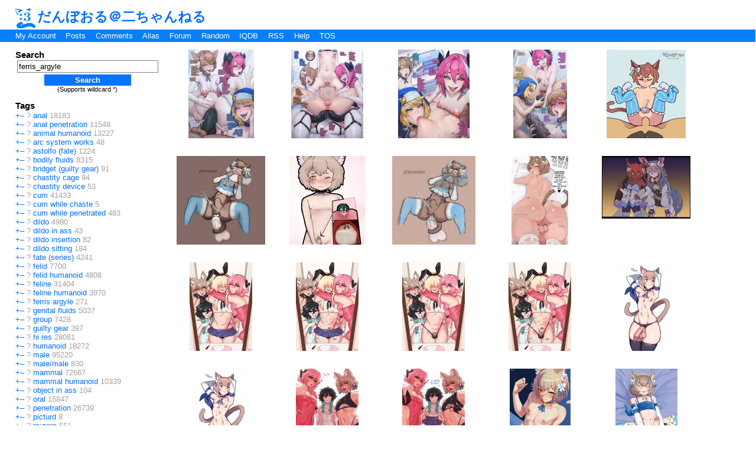

--- FILE ---
content_type: text/html; charset=utf-8
request_url: https://danbooru.2chan.jp/index.php?page=post&s=list&tags=ferris_argyle
body_size: 82136
content:
<!DOCTYPE html PUBLIC "-//W3C//DTD XHTML 1.0 Transitional//EN" "http://www.w3.org/TR/xhtml1/DTD/xhtml1-transitional.dtd">
	<html xmlns="http://www.w3.org/1999/xhtml" xml:lang="ja" lang="ja">
	<head>
	<title>だんぼおる＠二ちゃんねる</title>
                <link rel="shortcut icon" href="/favicon.ico" />
		<link rel="stylesheet" type="text/css" media="screen" href="/default.css?2" title="default" />
		<link rel="search" type="application/opensearchdescription+xml" title="だんぼおる＠二ちゃんねる" href="/gelbooru.xml" />
		<meta http-equiv="content-type" content="text/html; charset=utf-8" />
                <meta charset="utf-8" />
    <meta http-equiv="Content-Language" content="ja" />
    <link rel="alternate" type="application/rss+xml" title="だんぼおる＠二ちゃんねるのＲＳＳ" href="/rss.cgi" />
    <link rel="alternate" type="application/rss+xml" title="だんぼおる＠二ちゃんねるのコッメント" href="/comments.cgi" />
    <link rel="alternate" type="application/rss+xml" title="だんぼおる＠二ちゃんねるのフォルム" href="/forum.cgi" />
		<meta name="description" content="A very large imageboard for Japanese related content that is anonymous. No account needed!" />
                <meta name="viewport" content="width=device-width, initial-scale=1.0">
                <meta name="keywords" content="anime, doujinshi, hentai, porn, sex, japanese hentai, anime hentai, imageboard, danbooru, gelbooru, 2chan, otaku, manga, furry" />
		<script src="/script/prototype.js?2" type="text/javascript"></script>
		<script src="/script/global.js?2" type="text/javascript"></script>
		<script src="/script/scriptaculous.js?2" type="text/javascript"></script>
		<script src="/script/builder.js?2" type="text/javascript"></script>
		<script src="/script/effects.js?2" type="text/javascript"></script>
		<script src="/script/dragdrop.js?2" type="text/javascript"></script>
		<script src="/script/controls.js?2" type="text/javascript"></script>
		<script src="/script/slider.js?2" type="text/javascript"></script>
		<script src="/script/notes.js?2" type="text/javascript"></script>
		<!--[if lt IE 7]>
			<script defer type="text/javascript" src="/script/pngfix.js?2"></script>
		<![endif]-->
	</head>
<body>
	<div id="header">
		<h2><a href="/index.php"><img src="/danbooru-logo.png" class="logo" alt="" />だんぼおる＠二ちゃんねる</a></h2>
				<ul class="flat-list" id="navbar">

			<li><a href="/index.php?page=account">My Account</a></li>
			<li><a href="/index.php?page=post&amp;s=list&amp;tags=all">Posts</a></li>
			<li><a href="/index.php?page=comment&amp;s=list">Comments</a></li>
			<li><a href="/index.php?page=alias&amp;s=list">Alias</a></li>
			<li><a href="/index.php?page=forum&amp;s=list">Forum</a></li>
			<li><a href="/index.php?page=post&amp;s=random">Random</a></li>
			<li><a href="/iqdb.cgi">IQDB</a></li>
			<li><a href="/rss.cgi">RSS</a></li>
			<li><a href="/help/index.php">Help</a></li>
			<li><a href="/help/tos.php">TOS</a></li>
<li id="notice"></li></ul></div><div id="long-notice"></div>
<script type="text/javascript">
//<![CDATA[
var posts = {}; var pignored = {};
//]]>
</script>
<div id="content"><div id="post-list">
<div class="sidebar">
<div class="space">
<h5>Search</h5>
<form action="index.php?page=search" method="post">
<input id="tags" name="tags" size="20" type="text" value="ferris_argyle" placeholder="ex: 1girl animal_ears tail" />
<br /><input name="commit" style="margin-top: 3px; background: #fff; border: 1px solid #dadada; width: 172px;" type="submit" value="Search" />
</form>
<div class="center">
<small>(Supports wildcard *)</small>
</div>
</div>
<div class="space"></div>
<div id="tag_list">
<h5>Tags</h5>
<ul>
<li><a href="index.php?page=post&amp;s=list&amp;tags=ferris_argyle+anal">+</a><a href="index.php?page=post&amp;s=list&amp;tags=ferris_argyle+-anal">&ndash;</a> <span style="color: #a0a0a0;">? <a href="index.php?page=post&amp;s=list&amp;tags=anal">anal</a> 18183</span></li><li><a href="index.php?page=post&amp;s=list&amp;tags=ferris_argyle+anal_penetration">+</a><a href="index.php?page=post&amp;s=list&amp;tags=ferris_argyle+-anal_penetration">&ndash;</a> <span style="color: #a0a0a0;">? <a href="index.php?page=post&amp;s=list&amp;tags=anal_penetration">anal penetration</a> 11548</span></li><li><a href="index.php?page=post&amp;s=list&amp;tags=ferris_argyle+animal_humanoid">+</a><a href="index.php?page=post&amp;s=list&amp;tags=ferris_argyle+-animal_humanoid">&ndash;</a> <span style="color: #a0a0a0;">? <a href="index.php?page=post&amp;s=list&amp;tags=animal_humanoid">animal humanoid</a> 13227</span></li><li><a href="index.php?page=post&amp;s=list&amp;tags=ferris_argyle+arc_system_works">+</a><a href="index.php?page=post&amp;s=list&amp;tags=ferris_argyle+-arc_system_works">&ndash;</a> <span style="color: #a0a0a0;">? <a href="index.php?page=post&amp;s=list&amp;tags=arc_system_works">arc system works</a> 48</span></li><li><a href="index.php?page=post&amp;s=list&amp;tags=ferris_argyle+astolfo_%28fate%29">+</a><a href="index.php?page=post&amp;s=list&amp;tags=ferris_argyle+-astolfo_%28fate%29">&ndash;</a> <span style="color: #a0a0a0;">? <a href="index.php?page=post&amp;s=list&amp;tags=astolfo_%28fate%29">astolfo (fate)</a> 1224</span></li><li><a href="index.php?page=post&amp;s=list&amp;tags=ferris_argyle+bodily_fluids">+</a><a href="index.php?page=post&amp;s=list&amp;tags=ferris_argyle+-bodily_fluids">&ndash;</a> <span style="color: #a0a0a0;">? <a href="index.php?page=post&amp;s=list&amp;tags=bodily_fluids">bodily fluids</a> 8315</span></li><li><a href="index.php?page=post&amp;s=list&amp;tags=ferris_argyle+bridget_%28guilty_gear%29">+</a><a href="index.php?page=post&amp;s=list&amp;tags=ferris_argyle+-bridget_%28guilty_gear%29">&ndash;</a> <span style="color: #a0a0a0;">? <a href="index.php?page=post&amp;s=list&amp;tags=bridget_%28guilty_gear%29">bridget (guilty gear)</a> 91</span></li><li><a href="index.php?page=post&amp;s=list&amp;tags=ferris_argyle+chastity_cage">+</a><a href="index.php?page=post&amp;s=list&amp;tags=ferris_argyle+-chastity_cage">&ndash;</a> <span style="color: #a0a0a0;">? <a href="index.php?page=post&amp;s=list&amp;tags=chastity_cage">chastity cage</a> 94</span></li><li><a href="index.php?page=post&amp;s=list&amp;tags=ferris_argyle+chastity_device">+</a><a href="index.php?page=post&amp;s=list&amp;tags=ferris_argyle+-chastity_device">&ndash;</a> <span style="color: #a0a0a0;">? <a href="index.php?page=post&amp;s=list&amp;tags=chastity_device">chastity device</a> 53</span></li><li><a href="index.php?page=post&amp;s=list&amp;tags=ferris_argyle+cum">+</a><a href="index.php?page=post&amp;s=list&amp;tags=ferris_argyle+-cum">&ndash;</a> <span style="color: #a0a0a0;">? <a href="index.php?page=post&amp;s=list&amp;tags=cum">cum</a> 41433</span></li><li><a href="index.php?page=post&amp;s=list&amp;tags=ferris_argyle+cum_while_chaste">+</a><a href="index.php?page=post&amp;s=list&amp;tags=ferris_argyle+-cum_while_chaste">&ndash;</a> <span style="color: #a0a0a0;">? <a href="index.php?page=post&amp;s=list&amp;tags=cum_while_chaste">cum while chaste</a> 5</span></li><li><a href="index.php?page=post&amp;s=list&amp;tags=ferris_argyle+cum_while_penetrated">+</a><a href="index.php?page=post&amp;s=list&amp;tags=ferris_argyle+-cum_while_penetrated">&ndash;</a> <span style="color: #a0a0a0;">? <a href="index.php?page=post&amp;s=list&amp;tags=cum_while_penetrated">cum while penetrated</a> 483</span></li><li><a href="index.php?page=post&amp;s=list&amp;tags=ferris_argyle+dildo">+</a><a href="index.php?page=post&amp;s=list&amp;tags=ferris_argyle+-dildo">&ndash;</a> <span style="color: #a0a0a0;">? <a href="index.php?page=post&amp;s=list&amp;tags=dildo">dildo</a> 4980</span></li><li><a href="index.php?page=post&amp;s=list&amp;tags=ferris_argyle+dildo_in_ass">+</a><a href="index.php?page=post&amp;s=list&amp;tags=ferris_argyle+-dildo_in_ass">&ndash;</a> <span style="color: #a0a0a0;">? <a href="index.php?page=post&amp;s=list&amp;tags=dildo_in_ass">dildo in ass</a> 43</span></li><li><a href="index.php?page=post&amp;s=list&amp;tags=ferris_argyle+dildo_insertion">+</a><a href="index.php?page=post&amp;s=list&amp;tags=ferris_argyle+-dildo_insertion">&ndash;</a> <span style="color: #a0a0a0;">? <a href="index.php?page=post&amp;s=list&amp;tags=dildo_insertion">dildo insertion</a> 82</span></li><li><a href="index.php?page=post&amp;s=list&amp;tags=ferris_argyle+dildo_sitting">+</a><a href="index.php?page=post&amp;s=list&amp;tags=ferris_argyle+-dildo_sitting">&ndash;</a> <span style="color: #a0a0a0;">? <a href="index.php?page=post&amp;s=list&amp;tags=dildo_sitting">dildo sitting</a> 184</span></li><li><a href="index.php?page=post&amp;s=list&amp;tags=ferris_argyle+fate_%28series%29">+</a><a href="index.php?page=post&amp;s=list&amp;tags=ferris_argyle+-fate_%28series%29">&ndash;</a> <span style="color: #a0a0a0;">? <a href="index.php?page=post&amp;s=list&amp;tags=fate_%28series%29">fate (series)</a> 4241</span></li><li><a href="index.php?page=post&amp;s=list&amp;tags=ferris_argyle+felid">+</a><a href="index.php?page=post&amp;s=list&amp;tags=ferris_argyle+-felid">&ndash;</a> <span style="color: #a0a0a0;">? <a href="index.php?page=post&amp;s=list&amp;tags=felid">felid</a> 7700</span></li><li><a href="index.php?page=post&amp;s=list&amp;tags=ferris_argyle+felid_humanoid">+</a><a href="index.php?page=post&amp;s=list&amp;tags=ferris_argyle+-felid_humanoid">&ndash;</a> <span style="color: #a0a0a0;">? <a href="index.php?page=post&amp;s=list&amp;tags=felid_humanoid">felid humanoid</a> 4808</span></li><li><a href="index.php?page=post&amp;s=list&amp;tags=ferris_argyle+feline">+</a><a href="index.php?page=post&amp;s=list&amp;tags=ferris_argyle+-feline">&ndash;</a> <span style="color: #a0a0a0;">? <a href="index.php?page=post&amp;s=list&amp;tags=feline">feline</a> 31404</span></li><li><a href="index.php?page=post&amp;s=list&amp;tags=ferris_argyle+feline_humanoid">+</a><a href="index.php?page=post&amp;s=list&amp;tags=ferris_argyle+-feline_humanoid">&ndash;</a> <span style="color: #a0a0a0;">? <a href="index.php?page=post&amp;s=list&amp;tags=feline_humanoid">feline humanoid</a> 3970</span></li><li><a href="index.php?page=post&amp;s=list&amp;tags=ferris_argyle+ferris_argyle">+</a><a href="index.php?page=post&amp;s=list&amp;tags=ferris_argyle+-ferris_argyle">&ndash;</a> <span style="color: #a0a0a0;">? <a href="index.php?page=post&amp;s=list&amp;tags=ferris_argyle">ferris argyle</a> 271</span></li><li><a href="index.php?page=post&amp;s=list&amp;tags=ferris_argyle+genital_fluids">+</a><a href="index.php?page=post&amp;s=list&amp;tags=ferris_argyle+-genital_fluids">&ndash;</a> <span style="color: #a0a0a0;">? <a href="index.php?page=post&amp;s=list&amp;tags=genital_fluids">genital fluids</a> 5037</span></li><li><a href="index.php?page=post&amp;s=list&amp;tags=ferris_argyle+group">+</a><a href="index.php?page=post&amp;s=list&amp;tags=ferris_argyle+-group">&ndash;</a> <span style="color: #a0a0a0;">? <a href="index.php?page=post&amp;s=list&amp;tags=group">group</a> 7428</span></li><li><a href="index.php?page=post&amp;s=list&amp;tags=ferris_argyle+guilty_gear">+</a><a href="index.php?page=post&amp;s=list&amp;tags=ferris_argyle+-guilty_gear">&ndash;</a> <span style="color: #a0a0a0;">? <a href="index.php?page=post&amp;s=list&amp;tags=guilty_gear">guilty gear</a> 397</span></li><li><a href="index.php?page=post&amp;s=list&amp;tags=ferris_argyle+hi_res">+</a><a href="index.php?page=post&amp;s=list&amp;tags=ferris_argyle+-hi_res">&ndash;</a> <span style="color: #a0a0a0;">? <a href="index.php?page=post&amp;s=list&amp;tags=hi_res">hi res</a> 28081</span></li><li><a href="index.php?page=post&amp;s=list&amp;tags=ferris_argyle+humanoid">+</a><a href="index.php?page=post&amp;s=list&amp;tags=ferris_argyle+-humanoid">&ndash;</a> <span style="color: #a0a0a0;">? <a href="index.php?page=post&amp;s=list&amp;tags=humanoid">humanoid</a> 18272</span></li><li><a href="index.php?page=post&amp;s=list&amp;tags=ferris_argyle+male">+</a><a href="index.php?page=post&amp;s=list&amp;tags=ferris_argyle+-male">&ndash;</a> <span style="color: #a0a0a0;">? <a href="index.php?page=post&amp;s=list&amp;tags=male">male</a> 95220</span></li><li><a href="index.php?page=post&amp;s=list&amp;tags=ferris_argyle+male%2Fmale">+</a><a href="index.php?page=post&amp;s=list&amp;tags=ferris_argyle+-male%2Fmale">&ndash;</a> <span style="color: #a0a0a0;">? <a href="index.php?page=post&amp;s=list&amp;tags=male%2Fmale">male/male</a> 830</span></li><li><a href="index.php?page=post&amp;s=list&amp;tags=ferris_argyle+mammal">+</a><a href="index.php?page=post&amp;s=list&amp;tags=ferris_argyle+-mammal">&ndash;</a> <span style="color: #a0a0a0;">? <a href="index.php?page=post&amp;s=list&amp;tags=mammal">mammal</a> 72667</span></li><li><a href="index.php?page=post&amp;s=list&amp;tags=ferris_argyle+mammal_humanoid">+</a><a href="index.php?page=post&amp;s=list&amp;tags=ferris_argyle+-mammal_humanoid">&ndash;</a> <span style="color: #a0a0a0;">? <a href="index.php?page=post&amp;s=list&amp;tags=mammal_humanoid">mammal humanoid</a> 10339</span></li><li><a href="index.php?page=post&amp;s=list&amp;tags=ferris_argyle+object_in_ass">+</a><a href="index.php?page=post&amp;s=list&amp;tags=ferris_argyle+-object_in_ass">&ndash;</a> <span style="color: #a0a0a0;">? <a href="index.php?page=post&amp;s=list&amp;tags=object_in_ass">object in ass</a> 104</span></li><li><a href="index.php?page=post&amp;s=list&amp;tags=ferris_argyle+oral">+</a><a href="index.php?page=post&amp;s=list&amp;tags=ferris_argyle+-oral">&ndash;</a> <span style="color: #a0a0a0;">? <a href="index.php?page=post&amp;s=list&amp;tags=oral">oral</a> 15847</span></li><li><a href="index.php?page=post&amp;s=list&amp;tags=ferris_argyle+penetration">+</a><a href="index.php?page=post&amp;s=list&amp;tags=ferris_argyle+-penetration">&ndash;</a> <span style="color: #a0a0a0;">? <a href="index.php?page=post&amp;s=list&amp;tags=penetration">penetration</a> 26739</span></li><li><a href="index.php?page=post&amp;s=list&amp;tags=ferris_argyle+picturd">+</a><a href="index.php?page=post&amp;s=list&amp;tags=ferris_argyle+-picturd">&ndash;</a> <span style="color: #a0a0a0;">? <a href="index.php?page=post&amp;s=list&amp;tags=picturd">picturd</a> 8</span></li><li><a href="index.php?page=post&amp;s=list&amp;tags=ferris_argyle+re%3Azero">+</a><a href="index.php?page=post&amp;s=list&amp;tags=ferris_argyle+-re%3Azero">&ndash;</a> <span style="color: #a0a0a0;">? <a href="index.php?page=post&amp;s=list&amp;tags=re%3Azero">re:zero</a> 551</span></li><li><a href="index.php?page=post&amp;s=list&amp;tags=ferris_argyle+rimming">+</a><a href="index.php?page=post&amp;s=list&amp;tags=ferris_argyle+-rimming">&ndash;</a> <span style="color: #a0a0a0;">? <a href="index.php?page=post&amp;s=list&amp;tags=rimming">rimming</a> 922</span></li><li><a href="index.php?page=post&amp;s=list&amp;tags=ferris_argyle+rimming_male">+</a><a href="index.php?page=post&amp;s=list&amp;tags=ferris_argyle+-rimming_male">&ndash;</a> <span style="color: #a0a0a0;">? <a href="index.php?page=post&amp;s=list&amp;tags=rimming_male">rimming male</a> 3</span></li><li><a href="index.php?page=post&amp;s=list&amp;tags=ferris_argyle+sex">+</a><a href="index.php?page=post&amp;s=list&amp;tags=ferris_argyle+-sex">&ndash;</a> <span style="color: #a0a0a0;">? <a href="index.php?page=post&amp;s=list&amp;tags=sex">sex</a> 41496</span></li><li><a href="index.php?page=post&amp;s=list&amp;tags=ferris_argyle+sex_toy">+</a><a href="index.php?page=post&amp;s=list&amp;tags=ferris_argyle+-sex_toy">&ndash;</a> <span style="color: #a0a0a0;">? <a href="index.php?page=post&amp;s=list&amp;tags=sex_toy">sex toy</a> 6225</span></li><li><a href="index.php?page=post&amp;s=list&amp;tags=ferris_argyle+sex_toy_in_ass">+</a><a href="index.php?page=post&amp;s=list&amp;tags=ferris_argyle+-sex_toy_in_ass">&ndash;</a> <span style="color: #a0a0a0;">? <a href="index.php?page=post&amp;s=list&amp;tags=sex_toy_in_ass">sex toy in ass</a> 116</span></li><li><a href="index.php?page=post&amp;s=list&amp;tags=ferris_argyle+sex_toy_insertion">+</a><a href="index.php?page=post&amp;s=list&amp;tags=ferris_argyle+-sex_toy_insertion">&ndash;</a> <span style="color: #a0a0a0;">? <a href="index.php?page=post&amp;s=list&amp;tags=sex_toy_insertion">sex toy insertion</a> 165</span></li><li><a href="index.php?page=post&amp;s=list&amp;tags=ferris_argyle+trio">+</a><a href="index.php?page=post&amp;s=list&amp;tags=ferris_argyle+-trio">&ndash;</a> <span style="color: #a0a0a0;">? <a href="index.php?page=post&amp;s=list&amp;tags=trio">trio</a> 870</span></li><li><a href="index.php?page=post&amp;s=list&amp;tags=ferris_argyle+type-moon">+</a><a href="index.php?page=post&amp;s=list&amp;tags=ferris_argyle+-type-moon">&ndash;</a> <span style="color: #a0a0a0;">? <a href="index.php?page=post&amp;s=list&amp;tags=type-moon">type-moon</a> 394</span></li><li><br /><br /></li></ul></div></div><div class="content"><div><span class="thumb"><a id="p525190" href="index.php?page=post&amp;s=view&amp;id=525190"><img src="/thumbnails/506/thumbnail_51611a7d87c4975eeed2a4aab8872eb5f25181e8.png" alt="post" border="0" title=" anal anal_penetration animal_humanoid arc_system_works astolfo_(fate) bridget_(guilty_gear) chastity_cage chastity_device cum_while_chaste dildo dildo_in_ass dildo_insertion dildo_sitting fate_(series) felid felid_humanoid feline feline_humanoid ferris_argyle group guilty_gear hi_res humanoid male male/male mammal mammal_humanoid object_in_ass penetration picturd re:zero sex_toy sex_toy_in_ass sex_toy_insertion trio type-moon  score:0 rating:Explicit"/></a>
				<script type="text/javascript">
				//<![CDATA[
				posts[525190] = {'tags':'anal anal_penetration animal_humanoid arc_system_works astolfo_(fate) bridget_(guilty_gear) chastity_cage chastity_device cum_while_chaste dildo dildo_in_ass dildo_insertion dildo_sitting fate_(series) felid felid_humanoid feline feline_humanoid ferris_argyle group guilty_gear hi_res humanoid male male/male mammal mammal_humanoid object_in_ass penetration picturd re:zero sex_toy sex_toy_in_ass sex_toy_insertion trio type-moon'.split(/ /g), 'rating':'Explicit', 'score':0, 'user':'Anonymous'}
				//]]>
				</script></span><span class="thumb"><a id="p525189" href="index.php?page=post&amp;s=view&amp;id=525189"><img src="/thumbnails/506/thumbnail_89574a66eadb6f1b2ae6bf2bdb0dee0f298c6cfa.png" alt="post" border="0" title=" anal animal_humanoid arc_system_works astolfo_(fate) bodily_fluids bridget_(guilty_gear) chastity_cage chastity_device cum cum_while_chaste cum_while_penetrated dildo dildo_insertion fate_(series) felid felid_humanoid feline feline_humanoid ferris_argyle genital_fluids group guilty_gear hi_res humanoid male male/male mammal mammal_humanoid oral penetration picturd re:zero rimming rimming_male sex sex_toy sex_toy_insertion trio type-moon  score:0 rating:Explicit"/></a>
				<script type="text/javascript">
				//<![CDATA[
				posts[525189] = {'tags':'anal animal_humanoid arc_system_works astolfo_(fate) bodily_fluids bridget_(guilty_gear) chastity_cage chastity_device cum cum_while_chaste cum_while_penetrated dildo dildo_insertion fate_(series) felid felid_humanoid feline feline_humanoid ferris_argyle genital_fluids group guilty_gear hi_res humanoid male male/male mammal mammal_humanoid oral penetration picturd re:zero rimming rimming_male sex sex_toy sex_toy_insertion trio type-moon'.split(/ /g), 'rating':'Explicit', 'score':0, 'user':'Anonymous'}
				//]]>
				</script></span><span class="thumb"><a id="p525188" href="index.php?page=post&amp;s=view&amp;id=525188"><img src="/thumbnails/506/thumbnail_1890e8fd4cb0a721b5f221cc03a9d0539db6530d.png" alt="post" border="0" title=" animal_humanoid arc_system_works astolfo_(fate) bodily_fluids bridget_(guilty_gear) cum fate_(series) felid felid_humanoid feline feline_humanoid femboy ferris_argyle genital_fluids gesture group guilty_gear hand_gesture handjob hi_res human humanoid hypnosis male male/male mammal mammal_humanoid mind_control nipple_fetish nipple_play nipple_suck penile picturd pointing re:zero sex sucking trio two_soyjaks_pointing type-moon  score:0 rating:Explicit"/></a>
				<script type="text/javascript">
				//<![CDATA[
				posts[525188] = {'tags':'animal_humanoid arc_system_works astolfo_(fate) bodily_fluids bridget_(guilty_gear) cum fate_(series) felid felid_humanoid feline feline_humanoid femboy ferris_argyle genital_fluids gesture group guilty_gear hand_gesture handjob hi_res human humanoid hypnosis male male/male mammal mammal_humanoid mind_control nipple_fetish nipple_play nipple_suck penile picturd pointing re:zero sex sucking trio two_soyjaks_pointing type-moon'.split(/ /g), 'rating':'Explicit', 'score':0, 'user':'Anonymous'}
				//]]>
				</script></span><span class="thumb"><a id="p525187" href="index.php?page=post&amp;s=view&amp;id=525187"><img src="/thumbnails/506/thumbnail_1cec73d7fed9ec546d8d7c61a25bc3c317bf91fb.png" alt="post" border="0" title=" anal anal_penetration animal_humanoid arc_system_works astolfo_(fate) bodily_fluids bridget_(guilty_gear) chastity_cage chastity_device cum cum_while_chaste dildo dildo_in_ass dildo_in_mouth dildo_insertion fate_(series) felid felid_humanoid feline feline_humanoid ferris_argyle genital_fluids group guilty_gear hi_res humanoid male male/male mammal mammal_humanoid object_in_ass oral oral_penetration penetration picturd re:zero saliva sex_toy sex_toy_in_ass sex_toy_in_mouth sex_toy_insertion trio type-moon  score:0 rating:Explicit"/></a>
				<script type="text/javascript">
				//<![CDATA[
				posts[525187] = {'tags':'anal anal_penetration animal_humanoid arc_system_works astolfo_(fate) bodily_fluids bridget_(guilty_gear) chastity_cage chastity_device cum cum_while_chaste dildo dildo_in_ass dildo_in_mouth dildo_insertion fate_(series) felid felid_humanoid feline feline_humanoid ferris_argyle genital_fluids group guilty_gear hi_res humanoid male male/male mammal mammal_humanoid object_in_ass oral oral_penetration penetration picturd re:zero saliva sex_toy sex_toy_in_ass sex_toy_in_mouth sex_toy_insertion trio type-moon'.split(/ /g), 'rating':'Explicit', 'score':0, 'user':'Anonymous'}
				//]]>
				</script></span><span class="thumb"><a id="p524890" href="index.php?page=post&amp;s=view&amp;id=524890"><img src="/thumbnails/505/thumbnail_5f5866c63133bc249e0ce345c221520c7bad2c58.gif" alt="post" border="0" title=" anal anal_penetration animated balls bouncing_penis brown_hair clothed clothing digital_media_(artwork) duo erection felid feline femboy ferris_argyle genitals hair half-closed_eyes humanoid hybrid looking_pleasured lying male male/male male_penetrated male_penetrating male_penetrating_male mammal narrowed_eyes on_back partially_clothed penetration penile penile_penetration penis penis_in_ass pixel_(artwork) pixel_animation re:zero sex short_hair sonofan spread_legs spreading topless topless_humanoid topless_male  score:0 rating:Explicit"/></a>
				<script type="text/javascript">
				//<![CDATA[
				posts[524890] = {'tags':'anal anal_penetration animated balls bouncing_penis brown_hair clothed clothing digital_media_(artwork) duo erection felid feline femboy ferris_argyle genitals hair half-closed_eyes humanoid hybrid looking_pleasured lying male male/male male_penetrated male_penetrating male_penetrating_male mammal narrowed_eyes on_back partially_clothed penetration penile penile_penetration penis penis_in_ass pixel_(artwork) pixel_animation re:zero sex short_hair sonofan spread_legs spreading topless topless_humanoid topless_male'.split(/ /g), 'rating':'Explicit', 'score':0, 'user':'Anonymous'}
				//]]>
				</script></span><span class="thumb"><a id="p523961" href="index.php?page=post&amp;s=view&amp;id=523961"><img src="/thumbnails/504/thumbnail_2359ce293359bacab80d3abc906b151354617a8d.jpeg" alt="post" border="0" title=" abdominal_bulge absurd_res anthro big_penis bodily_fluids chokehold cum cum_in_ass cum_inside cum_while_penetrated duo felid feline femboy ferris_argyle genital_fluids genitals hi_res human male male/male mammal menouto penetration penis re:zero size_difference smaller_penetrated tagme tongue tongue_out  score:0 rating:Explicit"/></a>
				<script type="text/javascript">
				//<![CDATA[
				posts[523961] = {'tags':'abdominal_bulge absurd_res anthro big_penis bodily_fluids chokehold cum cum_in_ass cum_inside cum_while_penetrated duo felid feline femboy ferris_argyle genital_fluids genitals hi_res human male male/male mammal menouto penetration penis re:zero size_difference smaller_penetrated tagme tongue tongue_out'.split(/ /g), 'rating':'Explicit', 'score':0, 'user':'Anonymous'}
				//]]>
				</script></span><span class="thumb"><a id="p523960" href="index.php?page=post&amp;s=view&amp;id=523960"><img src="/thumbnails/504/thumbnail_19727ec21b2501b2c08ab146fc80da95ccbe47be.png" alt="post" border="0" title=" animal_humanoid black_hair bodily_fluids brown_hair cat_humanoid cock_vore crusch_karsten cum digital_drawing_(artwork) digital_media_(artwork) felid felid_humanoid feline feline_humanoid felis female femboy ferris_argyle genital_fluids genitals green_hair group hair human humanoid inner_ear_fluff macro male male/female male/male mammal mammal_humanoid masturbation micro natsuki_subaru nude penile penis re:zero teruni-inamor trio tuft vore  score:0 rating:Explicit"/></a>
				<script type="text/javascript">
				//<![CDATA[
				posts[523960] = {'tags':'animal_humanoid black_hair bodily_fluids brown_hair cat_humanoid cock_vore crusch_karsten cum digital_drawing_(artwork) digital_media_(artwork) felid felid_humanoid feline feline_humanoid felis female femboy ferris_argyle genital_fluids genitals green_hair group hair human humanoid inner_ear_fluff macro male male/female male/male mammal mammal_humanoid masturbation micro natsuki_subaru nude penile penis re:zero teruni-inamor trio tuft vore'.split(/ /g), 'rating':'Explicit', 'score':0, 'user':'Anonymous'}
				//]]>
				</script></span><span class="thumb"><a id="p523939" href="index.php?page=post&amp;s=view&amp;id=523939"><img src="/thumbnails/504/thumbnail_56fc6cbf62b09628bb2807a3b0509c16a09a4f53.jpeg" alt="post" border="0" title=" absurd_res anal anthro bodily_fluids chokehold cum cum_in_ass cum_inside cum_on_penis cum_while_penetrated duo felid femboy ferris_argyle genital_fluids genitals hi_res human male male/male mammal menouto penetration penis re:zero sex tagme tongue tongue_out  score:0 rating:Explicit"/></a>
				<script type="text/javascript">
				//<![CDATA[
				posts[523939] = {'tags':'absurd_res anal anthro bodily_fluids chokehold cum cum_in_ass cum_inside cum_on_penis cum_while_penetrated duo felid femboy ferris_argyle genital_fluids genitals hi_res human male male/male mammal menouto penetration penis re:zero sex tagme tongue tongue_out'.split(/ /g), 'rating':'Explicit', 'score':0, 'user':'Anonymous'}
				//]]>
				</script></span><span class="thumb"><a id="p523883" href="index.php?page=post&amp;s=view&amp;id=523883"><img src="/thumbnails/504/thumbnail_5c0d16246cc7f882bf2b4fd245dd1c3a0033b386.jpeg" alt="post" border="0" title=" 2025 absolute_territory absurd_res accessory animal_humanoid balls big_butt bodily_fluids bow_ribbon brown_body brown_eyes brown_fur brown_hair bubble_butt butt cat_tail clothing dialogue digital_drawing_(artwork) digital_media_(artwork) english_text fangs felid felid_humanoid feline feline_humanoid felis femboy ferris_argyle fur genitals hair hair_accessory hair_bow hair_ribbon heart-shaped_pupils heart_eyes heart_symbol hi_res humanoid inner_ear_fluff inviting inviting_viewer legwear legwear_only light-skinned_male light_body light_skin long_tail looking_at_another looking_at_viewer looking_back looking_back_at_another looking_back_at_viewer lying male mammal mammal_humanoid mostly_nude mostly_nude_humanoid mostly_nude_male not_furry nude nude_humanoid nude_male on_front open_mouth penis perineum pillow pupils re:zero rear_view revo ribbons short_hair solo speech_bubble sweat symbol symbol-shaped_pupils tail talking_to_another talking_to_viewer teeth text thick_thighs thigh_highs thigh_highs_only tuft unusual_pupils white_clothing white_legwear white_thigh_highs  score:0 rating:Explicit"/></a>
				<script type="text/javascript">
				//<![CDATA[
				posts[523883] = {'tags':'2025 absolute_territory absurd_res accessory animal_humanoid balls big_butt bodily_fluids bow_ribbon brown_body brown_eyes brown_fur brown_hair bubble_butt butt cat_tail clothing dialogue digital_drawing_(artwork) digital_media_(artwork) english_text fangs felid felid_humanoid feline feline_humanoid felis femboy ferris_argyle fur genitals hair hair_accessory hair_bow hair_ribbon heart-shaped_pupils heart_eyes heart_symbol hi_res humanoid inner_ear_fluff inviting inviting_viewer legwear legwear_only light-skinned_male light_body light_skin long_tail looking_at_another looking_at_viewer looking_back looking_back_at_another looking_back_at_viewer lying male mammal mammal_humanoid mostly_nude mostly_nude_humanoid mostly_nude_male not_furry nude nude_humanoid nude_male on_front open_mouth penis perineum pillow pupils re:zero rear_view revo ribbons short_hair solo speech_bubble sweat symbol symbol-shaped_pupils tail talking_to_another talking_to_viewer teeth text thick_thighs thigh_highs thigh_highs_only tuft unusual_pupils white_clothing white_legwear white_thigh_highs'.split(/ /g), 'rating':'Explicit', 'score':0, 'user':'Anonymous'}
				//]]>
				</script></span><span class="thumb"><a id="p523389" href="index.php?page=post&amp;s=view&amp;id=523389"><img src="/thumbnails/504/thumbnail_ec7e916680f996fb7bbac89241c6d56dcf9d2e2b.png" alt="post" border="0" title=" anthro arc_system_works armwear bat black_border border bottomwear bow_ribbon bra_strap breasts bridget_(guilty_gear) brown_body brown_fur clothed clothing cosplay crossdressing digital_media_(artwork) dress duo eeveelution elbow_gloves female ferris_argyle fingerless_gloves fist flakesnowflake flat_colors fur generation_6_pokemon gloves guilty_gear habit hair hand_on_hip hands_on_knees hands_on_legs handwear hoodie leaning leaning_forward legwear looking_at_viewer male mammal membrane_(anatomy) membranous_wings nintendo pantyhose pink_hair pleated_skirt pokemon pokemon_(species) re:zero red_hair ribbons_(anatomy) simple_background skirt smile smug standing sylveon topwear white_body white_fur wings  score:0 rating:Safe"/></a>
				<script type="text/javascript">
				//<![CDATA[
				posts[523389] = {'tags':'anthro arc_system_works armwear bat black_border border bottomwear bow_ribbon bra_strap breasts bridget_(guilty_gear) brown_body brown_fur clothed clothing cosplay crossdressing digital_media_(artwork) dress duo eeveelution elbow_gloves female ferris_argyle fingerless_gloves fist flakesnowflake flat_colors fur generation_6_pokemon gloves guilty_gear habit hair hand_on_hip hands_on_knees hands_on_legs handwear hoodie leaning leaning_forward legwear looking_at_viewer male mammal membrane_(anatomy) membranous_wings nintendo pantyhose pink_hair pleated_skirt pokemon pokemon_(species) re:zero red_hair ribbons_(anatomy) simple_background skirt smile smug standing sylveon topwear white_body white_fur wings'.split(/ /g), 'rating':'Safe', 'score':0, 'user':'Anonymous'}
				//]]>
				</script></span><span class="thumb"><a id="p522849" href="index.php?page=post&amp;s=view&amp;id=522849"><img src="/thumbnails/503/thumbnail_30f3a72b9572062aad9bf2df7eec58bd43be0b1a.jpeg" alt="post" border="0" title=" 2025 absurd_res animal_humanoid astolfo_(fate) black_hair blush bulge cat_humanoid clothed clothing crossdressing fate_(series) felid felid_humanoid feline feline_humanoid femboy ferris_argyle genshin_impact group hair hi_res human humanoid loggus_doggus looking_at_viewer male mammal mammal_humanoid mihoyo one_eye_closed pink_eyes pink_hair re:zero smile type-moon venti_(genshin_impact)  score:0 rating:Explicit"/></a>
				<script type="text/javascript">
				//<![CDATA[
				posts[522849] = {'tags':'2025 absurd_res animal_humanoid astolfo_(fate) black_hair blush bulge cat_humanoid clothed clothing crossdressing fate_(series) felid felid_humanoid feline feline_humanoid femboy ferris_argyle genshin_impact group hair hi_res human humanoid loggus_doggus looking_at_viewer male mammal mammal_humanoid mihoyo one_eye_closed pink_eyes pink_hair re:zero smile type-moon venti_(genshin_impact)'.split(/ /g), 'rating':'Explicit', 'score':0, 'user':'Anonymous'}
				//]]>
				</script></span><span class="thumb"><a id="p522839" href="index.php?page=post&amp;s=view&amp;id=522839"><img src="/thumbnails/503/thumbnail_f98097ad094bc03c6a87c7119fd00c300464a942.jpeg" alt="post" border="0" title=" 2025 absurd_res animal_humanoid astolfo_(fate) black_hair blush bulge cat_humanoid clothed clothing crossdressing fate_(series) felid felid_humanoid feline feline_humanoid femboy ferris_argyle genshin_impact group hair hi_res human humanoid kiss_mark loggus_doggus looking_at_viewer male mammal mammal_humanoid mihoyo one_eye_closed pink_eyes pink_hair re:zero smile type-moon venti_(genshin_impact)  score:0 rating:Explicit"/></a>
				<script type="text/javascript">
				//<![CDATA[
				posts[522839] = {'tags':'2025 absurd_res animal_humanoid astolfo_(fate) black_hair blush bulge cat_humanoid clothed clothing crossdressing fate_(series) felid felid_humanoid feline feline_humanoid femboy ferris_argyle genshin_impact group hair hi_res human humanoid kiss_mark loggus_doggus looking_at_viewer male mammal mammal_humanoid mihoyo one_eye_closed pink_eyes pink_hair re:zero smile type-moon venti_(genshin_impact)'.split(/ /g), 'rating':'Explicit', 'score':0, 'user':'Anonymous'}
				//]]>
				</script></span><span class="thumb"><a id="p522837" href="index.php?page=post&amp;s=view&amp;id=522837"><img src="/thumbnails/503/thumbnail_8dfc3a4b4eda2641e4c07a2d4da5f3e18df3c81f.jpeg" alt="post" border="0" title=" 2025 absurd_res animal_humanoid astolfo_(fate) black_hair blush bulge cat_humanoid chastity_cage chastity_device clothed clothing crossdressing fate_(series) felid felid_humanoid feline feline_humanoid femboy ferris_argyle flat_chastity_cage genshin_impact group hair hi_res human humanoid loggus_doggus looking_at_viewer male mammal mammal_humanoid mihoyo one_eye_closed pink_eyes pink_hair re:zero smile type-moon venti_(genshin_impact)  score:0 rating:Explicit"/></a>
				<script type="text/javascript">
				//<![CDATA[
				posts[522837] = {'tags':'2025 absurd_res animal_humanoid astolfo_(fate) black_hair blush bulge cat_humanoid chastity_cage chastity_device clothed clothing crossdressing fate_(series) felid felid_humanoid feline feline_humanoid femboy ferris_argyle flat_chastity_cage genshin_impact group hair hi_res human humanoid loggus_doggus looking_at_viewer male mammal mammal_humanoid mihoyo one_eye_closed pink_eyes pink_hair re:zero smile type-moon venti_(genshin_impact)'.split(/ /g), 'rating':'Explicit', 'score':0, 'user':'Anonymous'}
				//]]>
				</script></span><span class="thumb"><a id="p522816" href="index.php?page=post&amp;s=view&amp;id=522816"><img src="/thumbnails/503/thumbnail_5ed0561a5a4e152e8842ea532fb0e8adc85ac5e8.jpeg" alt="post" border="0" title=" 2025 absurd_res animal_humanoid astolfo_(fate) black_hair blush bulge cat_humanoid chastity_cage chastity_device clothed clothing crossdressing fate_(series) felid felid_humanoid feline feline_humanoid femboy ferris_argyle flat_chastity_cage genshin_impact group hair hi_res human humanoid kiss_mark loggus_doggus looking_at_viewer male mammal mammal_humanoid mihoyo one_eye_closed pink_eyes pink_hair re:zero smile type-moon venti_(genshin_impact)  score:0 rating:Explicit"/></a>
				<script type="text/javascript">
				//<![CDATA[
				posts[522816] = {'tags':'2025 absurd_res animal_humanoid astolfo_(fate) black_hair blush bulge cat_humanoid chastity_cage chastity_device clothed clothing crossdressing fate_(series) felid felid_humanoid feline feline_humanoid femboy ferris_argyle flat_chastity_cage genshin_impact group hair hi_res human humanoid kiss_mark loggus_doggus looking_at_viewer male mammal mammal_humanoid mihoyo one_eye_closed pink_eyes pink_hair re:zero smile type-moon venti_(genshin_impact)'.split(/ /g), 'rating':'Explicit', 'score':0, 'user':'Anonymous'}
				//]]>
				</script></span><span class="thumb"><a id="p522775" href="index.php?page=post&amp;s=view&amp;id=522775"><img src="/thumbnails/503/thumbnail_817a124bc502d63d2b7f2a47fa1cfa1b3216b77f.png" alt="post" border="0" title=" animal_humanoid armwear balls blush cat_humanoid clothing felid felid_humanoid feline feline_humanoid femboy ferris_argyle genitals hi_res humanoid humanoid_genitalia humanoid_penis legwear male mammal mammal_humanoid matemi navel penis re:zero solo tail  score:0 rating:Explicit"/></a>
				<script type="text/javascript">
				//<![CDATA[
				posts[522775] = {'tags':'animal_humanoid armwear balls blush cat_humanoid clothing felid felid_humanoid feline feline_humanoid femboy ferris_argyle genitals hi_res humanoid humanoid_genitalia humanoid_penis legwear male mammal mammal_humanoid matemi navel penis re:zero solo tail'.split(/ /g), 'rating':'Explicit', 'score':0, 'user':'Anonymous'}
				//]]>
				</script></span><span class="thumb"><a id="p522606" href="index.php?page=post&amp;s=view&amp;id=522606"><img src="/thumbnails/503/thumbnail_3bd90890a33c98b6bb287dd69f193f5366986cac.jpeg" alt="post" border="0" title=" animal_humanoid armwear balls blush cat_humanoid clothing felid felid_humanoid feline feline_humanoid femboy ferris_argyle genitals hi_res humanoid humanoid_genitalia humanoid_penis legwear male mammal mammal_humanoid matemi navel penis re:zero solo tail  score:0 rating:Explicit"/></a>
				<script type="text/javascript">
				//<![CDATA[
				posts[522606] = {'tags':'animal_humanoid armwear balls blush cat_humanoid clothing felid felid_humanoid feline feline_humanoid femboy ferris_argyle genitals hi_res humanoid humanoid_genitalia humanoid_penis legwear male mammal mammal_humanoid matemi navel penis re:zero solo tail'.split(/ /g), 'rating':'Explicit', 'score':0, 'user':'Anonymous'}
				//]]>
				</script></span><span class="thumb"><a id="p521993" href="index.php?page=post&amp;s=view&amp;id=521993"><img src="/thumbnails/502/thumbnail_fd11b25eb3b3879b85d492aa70fd303cca860e24.jpeg" alt="post" border="0" title=" absurd_res animal_humanoid astolfo_(fate) black_hair blush bodily_fluids bulge cat_humanoid clothed clothing dialogue english_text fate_(series) felid felid_humanoid feline feline_humanoid femboy ferris_argyle genshin_impact group hair hi_res human humanoid loggus_doggus looking_at_viewer mammal mammal_humanoid mihoyo navel pink_hair re:zero sweat sweatdrop text trio type-moon venti_(genshin_impact)  score:0 rating:Questionable"/></a>
				<script type="text/javascript">
				//<![CDATA[
				posts[521993] = {'tags':'absurd_res animal_humanoid astolfo_(fate) black_hair blush bodily_fluids bulge cat_humanoid clothed clothing dialogue english_text fate_(series) felid felid_humanoid feline feline_humanoid femboy ferris_argyle genshin_impact group hair hi_res human humanoid loggus_doggus looking_at_viewer mammal mammal_humanoid mihoyo navel pink_hair re:zero sweat sweatdrop text trio type-moon venti_(genshin_impact)'.split(/ /g), 'rating':'Questionable', 'score':0, 'user':'Anonymous'}
				//]]>
				</script></span><span class="thumb"><a id="p521992" href="index.php?page=post&amp;s=view&amp;id=521992"><img src="/thumbnails/502/thumbnail_42923b67ed754b3e24cf6a4c0c7276df9f8edd80.jpeg" alt="post" border="0" title=" absurd_res animal_humanoid astolfo_(fate) black_hair blush bodily_fluids bulge buttplug cat_humanoid clothed clothing dialogue english_text fate_(series) felid felid_humanoid feline feline_humanoid femboy ferris_argyle genshin_impact group hair hi_res human humanoid loggus_doggus looking_at_viewer mammal mammal_humanoid mihoyo navel pink_hair plug_(sex_toy) re:zero sex_toy sweat sweatdrop text trio type-moon venti_(genshin_impact)  score:0 rating:Explicit"/></a>
				<script type="text/javascript">
				//<![CDATA[
				posts[521992] = {'tags':'absurd_res animal_humanoid astolfo_(fate) black_hair blush bodily_fluids bulge buttplug cat_humanoid clothed clothing dialogue english_text fate_(series) felid felid_humanoid feline feline_humanoid femboy ferris_argyle genshin_impact group hair hi_res human humanoid loggus_doggus looking_at_viewer mammal mammal_humanoid mihoyo navel pink_hair plug_(sex_toy) re:zero sex_toy sweat sweatdrop text trio type-moon venti_(genshin_impact)'.split(/ /g), 'rating':'Explicit', 'score':0, 'user':'Anonymous'}
				//]]>
				</script></span><span class="thumb"><a id="p520686" href="index.php?page=post&amp;s=view&amp;id=520686"><img src="/thumbnails/501/thumbnail_6510301c34dd08400e58d6a119a8b1b30362291d.png" alt="post" border="0" title=" absurd_res animal_humanoid balls blush bodily_fluids bulge cat_humanoid clothed clothing felid felid_humanoid feline feline_humanoid femboy ferris_argyle genitals hi_res humanoid looking_at_viewer male mammal mammal_humanoid navel re:zero solo sweat sweatdrop topless ultra_binou underwear  score:0 rating:Explicit"/></a>
				<script type="text/javascript">
				//<![CDATA[
				posts[520686] = {'tags':'absurd_res animal_humanoid balls blush bodily_fluids bulge cat_humanoid clothed clothing felid felid_humanoid feline feline_humanoid femboy ferris_argyle genitals hi_res humanoid looking_at_viewer male mammal mammal_humanoid navel re:zero solo sweat sweatdrop topless ultra_binou underwear'.split(/ /g), 'rating':'Explicit', 'score':0, 'user':'Anonymous'}
				//]]>
				</script></span><span class="thumb"><a id="p520437" href="index.php?page=post&amp;s=view&amp;id=520437"><img src="/thumbnails/501/thumbnail_97db306734db42fc23b93c25c17cad487cdac3de.jpeg" alt="post" border="0" title=" 2025 absurd_res accessory anal anal_penetration animal_humanoid armwear balls big_penis blue_armwear blue_choker blue_clothing blue_jewelry blue_kerchief blue_necklace blue_topwear bottomless bow_ribbon brown_body brown_fur brown_penis brown_skin cat_humanoid choker circumcised clothed clothing erection faceless_character faceless_human faceless_male felid felid_humanoid feline feline_humanoid femboy ferris_argyle fur genitals glans hair_accessory hair_bow hair_ribbon hi_res huge_penis human human_on_humanoid human_penetrating human_penetrating_humanoid humanoid humanoid_penetrated interspecies jewelry kerchief lying male male/male male_penetrated male_penetrating male_penetrating_male mammal mammal_humanoid necklace nicoguer on_back penetration penis pink_glans pink_penis re:zero ribbons sex table_lotus_position tan_balls tan_body tan_penis tan_skin topwear vein veiny_penis white_armwear white_bow white_clothing yellow_eyes  score:0 rating:Explicit"/></a>
				<script type="text/javascript">
				//<![CDATA[
				posts[520437] = {'tags':'2025 absurd_res accessory anal anal_penetration animal_humanoid armwear balls big_penis blue_armwear blue_choker blue_clothing blue_jewelry blue_kerchief blue_necklace blue_topwear bottomless bow_ribbon brown_body brown_fur brown_penis brown_skin cat_humanoid choker circumcised clothed clothing erection faceless_character faceless_human faceless_male felid felid_humanoid feline feline_humanoid femboy ferris_argyle fur genitals glans hair_accessory hair_bow hair_ribbon hi_res huge_penis human human_on_humanoid human_penetrating human_penetrating_humanoid humanoid humanoid_penetrated interspecies jewelry kerchief lying male male/male male_penetrated male_penetrating male_penetrating_male mammal mammal_humanoid necklace nicoguer on_back penetration penis pink_glans pink_penis re:zero ribbons sex table_lotus_position tan_balls tan_body tan_penis tan_skin topwear vein veiny_penis white_armwear white_bow white_clothing yellow_eyes'.split(/ /g), 'rating':'Explicit', 'score':0, 'user':'Anonymous'}
				//]]>
				</script></span><span class="thumb"><a id="p518790" href="index.php?page=post&amp;s=view&amp;id=518790"><img src="/thumbnails/499/thumbnail_f60d065d134b825d0560563966d89f953e9690b9.jpeg" alt="post" border="0" title=" 3d_(artwork) absurd_res animal_humanoid autofootjob balls big_balls big_butt big_penis blender_(artwork) blender_cycles brown_hair butt cat_humanoid digital_media_(artwork) domestic_cat erection feet feet_on_penis felid felid_humanoid feline feline_humanoid felis femboy ferris_argyle foot_fetish foot_on_penis foot_play fur genitals glistening glistening_body hair hand_on_butt hi_res huge_balls huge_penis human humanoid humanoid_genitalia humanoid_penis kawa_the_asparagus kneeling looking_at_viewer male mammal mammal_humanoid masturbation nipples nude penis re:zero sitting smile solo tail text  score:0 rating:Explicit"/></a>
				<script type="text/javascript">
				//<![CDATA[
				posts[518790] = {'tags':'3d_(artwork) absurd_res animal_humanoid autofootjob balls big_balls big_butt big_penis blender_(artwork) blender_cycles brown_hair butt cat_humanoid digital_media_(artwork) domestic_cat erection feet feet_on_penis felid felid_humanoid feline feline_humanoid felis femboy ferris_argyle foot_fetish foot_on_penis foot_play fur genitals glistening glistening_body hair hand_on_butt hi_res huge_balls huge_penis human humanoid humanoid_genitalia humanoid_penis kawa_the_asparagus kneeling looking_at_viewer male mammal mammal_humanoid masturbation nipples nude penis re:zero sitting smile solo tail text'.split(/ /g), 'rating':'Explicit', 'score':0, 'user':'Anonymous'}
				//]]>
				</script></span><span class="thumb"><a id="p518789" href="index.php?page=post&amp;s=view&amp;id=518789"><img src="/thumbnails/499/thumbnail_b06f6bfc984359e9eb91ad41b0576a7f43ed1b81.jpeg" alt="post" border="0" title=" 16:9 3d_(artwork) absurd_res animal_humanoid balls big_balls big_butt big_penis blender_(artwork) blender_cycles bodily_fluids bottomwear brown_hair butt cat_humanoid clothed clothing cum digital_media_(artwork) domestic_cat english_text erection feet felid felid_humanoid feline feline_humanoid felis femboy ferris_argyle foot_fetish fur genital_fluids genitals hair hi_res huge_balls huge_penis human humanoid humanoid_genitalia humanoid_penis hyper hyper_genitalia hyper_penis kawa_the_asparagus legwear looking_at_viewer male mammal mammal_humanoid penis re:zero simple_background sitting smile solo text toes topwear widescreen  score:0 rating:Explicit"/></a>
				<script type="text/javascript">
				//<![CDATA[
				posts[518789] = {'tags':'16:9 3d_(artwork) absurd_res animal_humanoid balls big_balls big_butt big_penis blender_(artwork) blender_cycles bodily_fluids bottomwear brown_hair butt cat_humanoid clothed clothing cum digital_media_(artwork) domestic_cat english_text erection feet felid felid_humanoid feline feline_humanoid felis femboy ferris_argyle foot_fetish fur genital_fluids genitals hair hi_res huge_balls huge_penis human humanoid humanoid_genitalia humanoid_penis hyper hyper_genitalia hyper_penis kawa_the_asparagus legwear looking_at_viewer male mammal mammal_humanoid penis re:zero simple_background sitting smile solo text toes topwear widescreen'.split(/ /g), 'rating':'Explicit', 'score':0, 'user':'Anonymous'}
				//]]>
				</script></span><span class="thumb"><a id="p518286" href="index.php?page=post&amp;s=view&amp;id=518286"><img src="/thumbnails/499/thumbnail_4f69923880a0b76199e95516c5c79113f9bf661c.jpeg" alt="post" border="0" title=" 2025 absurd_res after_sex animal_humanoid arms_above_head big_breasts black_clothing black_shirt black_topwear bodily_fluids breasts brown_body brown_fur brown_hair bruised cat_humanoid clothing convenient_censorship cuckold cum cum_drip cum_from_mouth cum_in_mouth cum_inside disembodied_hand dress dripping emilia_(re:zero) felid felid_humanoid feline feline_humanoid female femboy ferris_argyle first_person_view fur genital_fluids hair hand_print hi_res hickey human human_on_humanoid human_pov humanoid infidelity inner_ear_fluff interspecies legwear looking_at_viewer looking_away male male/female mammal mammal_humanoid natsuki_subaru nervous nipple_slip nipples oblivious pink_nipples pupils purple_clothing purple_dress purple_eyes purple_legwear purple_stockings re:zero shirt smile stockings talking_to_viewer tan_body tan_skin topwear tuft wacum white_clothing white_dress white_hair white_inner_ear_fluff white_legwear white_pupils white_stockings yellow_clothing yellow_eyes yellow_shirt yellow_topwear  score:0 rating:Explicit"/></a>
				<script type="text/javascript">
				//<![CDATA[
				posts[518286] = {'tags':'2025 absurd_res after_sex animal_humanoid arms_above_head big_breasts black_clothing black_shirt black_topwear bodily_fluids breasts brown_body brown_fur brown_hair bruised cat_humanoid clothing convenient_censorship cuckold cum cum_drip cum_from_mouth cum_in_mouth cum_inside disembodied_hand dress dripping emilia_(re:zero) felid felid_humanoid feline feline_humanoid female femboy ferris_argyle first_person_view fur genital_fluids hair hand_print hi_res hickey human human_on_humanoid human_pov humanoid infidelity inner_ear_fluff interspecies legwear looking_at_viewer looking_away male male/female mammal mammal_humanoid natsuki_subaru nervous nipple_slip nipples oblivious pink_nipples pupils purple_clothing purple_dress purple_eyes purple_legwear purple_stockings re:zero shirt smile stockings talking_to_viewer tan_body tan_skin topwear tuft wacum white_clothing white_dress white_hair white_inner_ear_fluff white_legwear white_pupils white_stockings yellow_clothing yellow_eyes yellow_shirt yellow_topwear'.split(/ /g), 'rating':'Explicit', 'score':0, 'user':'Anonymous'}
				//]]>
				</script></span><span class="thumb"><a id="p518285" href="index.php?page=post&amp;s=view&amp;id=518285"><img src="/thumbnails/499/thumbnail_332d15efc496d4f02473dbd9b4403d79e337d06e.png" alt="post" border="0" title=" 2025 absurd_res animal_humanoid balls big_breasts big_penis blonde_hair blue_clothing blue_collar blue_legwear blue_shirt blue_stockings blue_topwear blush bodily_fluids breast_grab breasts cat_humanoid chest_grab clothing collar comic covering covering_breasts dialogue dress drooling duo emilia_(re:zero) english_text erection felid felid_humanoid feline feline_humanoid female femboy ferris_argyle front_view fur genitals grope hair half-closed_eyes hand_on_breast hi_res human human_on_humanoid humanoid humanoid_genitalia humanoid_penis imminent_sex infidelity inner_ear_fluff interspecies legwear male male/female mammal mammal_humanoid narrowed_eyes onomatopoeia penis purple_clothing purple_dress re:zero saliva shirt side_view smile smirk sound_effects speech_bubble stockings surprised tan_balls tan_body tan_penis tan_skin text throbbing throbbing_balls topwear tuft wacum white_clothing white_dress white_hair white_legwear white_shirt white_stockings white_topwear yellow_body yellow_eyes yellow_fur  score:0 rating:Explicit"/></a>
				<script type="text/javascript">
				//<![CDATA[
				posts[518285] = {'tags':'2025 absurd_res animal_humanoid balls big_breasts big_penis blonde_hair blue_clothing blue_collar blue_legwear blue_shirt blue_stockings blue_topwear blush bodily_fluids breast_grab breasts cat_humanoid chest_grab clothing collar comic covering covering_breasts dialogue dress drooling duo emilia_(re:zero) english_text erection felid felid_humanoid feline feline_humanoid female femboy ferris_argyle front_view fur genitals grope hair half-closed_eyes hand_on_breast hi_res human human_on_humanoid humanoid humanoid_genitalia humanoid_penis imminent_sex infidelity inner_ear_fluff interspecies legwear male male/female mammal mammal_humanoid narrowed_eyes onomatopoeia penis purple_clothing purple_dress re:zero saliva shirt side_view smile smirk sound_effects speech_bubble stockings surprised tan_balls tan_body tan_penis tan_skin text throbbing throbbing_balls topwear tuft wacum white_clothing white_dress white_hair white_legwear white_shirt white_stockings white_topwear yellow_body yellow_eyes yellow_fur'.split(/ /g), 'rating':'Explicit', 'score':0, 'user':'Anonymous'}
				//]]>
				</script></span><span class="thumb"><a id="p518284" href="index.php?page=post&amp;s=view&amp;id=518284"><img src="/thumbnails/499/thumbnail_0016f958ce854d285d13c663ad9a1b0767dcf328.png" alt="post" border="0" title=" 2025 absurd_res against_surface against_wall alternate_universe animal_humanoid backpack ballerina_position black_bottomwear black_bra black_clothing black_panties black_pants black_underwear blue_bra blue_clothing blue_hair blue_panties blue_underwear blush bodily_fluids bottomwear bottomwear_around_legs bottomwear_down bra brown_clothing brown_footwear brown_shoes cat_humanoid clothed clothing clothing_around_legs clothing_aside dialogue duo english_text eyes_closed felid felid_humanoid feline feline_humanoid female female_penetrated ferris_argyle footwear grey_clothing grey_jacket grey_topwear hair heart_symbol hi_res human human_on_humanoid human_penetrated humanoid humanoid_penetrating humanoid_penetrating_human inside interspecies jacket lace_bra lace_panties legwear locker_room looking_at_another looking_down looking_pleasured male male/female male_penetrating male_penetrating_female mammal mammal_humanoid moan natsuki_subaru nipples on_one_leg panties panties_aside pants pants_around_legs pants_down partially_clothed penetration pink_nipples polaroid_photo raised_clothing raised_shirt raised_topwear re:zero rem_(re:zero) saliva saliva_string school_uniform sex shirt shoes speech_bubble standing standing_sex stockings text thrusting tongue tongue_out topwear underwear underwear_aside uniform vaginal vaginal_penetration wacum white_clothing white_legwear white_shirt white_stockings white_topwear yellow_clothing yellow_shirt yellow_topwear  score:0 rating:Explicit"/></a>
				<script type="text/javascript">
				//<![CDATA[
				posts[518284] = {'tags':'2025 absurd_res against_surface against_wall alternate_universe animal_humanoid backpack ballerina_position black_bottomwear black_bra black_clothing black_panties black_pants black_underwear blue_bra blue_clothing blue_hair blue_panties blue_underwear blush bodily_fluids bottomwear bottomwear_around_legs bottomwear_down bra brown_clothing brown_footwear brown_shoes cat_humanoid clothed clothing clothing_around_legs clothing_aside dialogue duo english_text eyes_closed felid felid_humanoid feline feline_humanoid female female_penetrated ferris_argyle footwear grey_clothing grey_jacket grey_topwear hair heart_symbol hi_res human human_on_humanoid human_penetrated humanoid humanoid_penetrating humanoid_penetrating_human inside interspecies jacket lace_bra lace_panties legwear locker_room looking_at_another looking_down looking_pleasured male male/female male_penetrating male_penetrating_female mammal mammal_humanoid moan natsuki_subaru nipples on_one_leg panties panties_aside pants pants_around_legs pants_down partially_clothed penetration pink_nipples polaroid_photo raised_clothing raised_shirt raised_topwear re:zero rem_(re:zero) saliva saliva_string school_uniform sex shirt shoes speech_bubble standing standing_sex stockings text thrusting tongue tongue_out topwear underwear underwear_aside uniform vaginal vaginal_penetration wacum white_clothing white_legwear white_shirt white_stockings white_topwear yellow_clothing yellow_shirt yellow_topwear'.split(/ /g), 'rating':'Explicit', 'score':0, 'user':'Anonymous'}
				//]]>
				</script></span><span class="thumb"><a id="p518283" href="index.php?page=post&amp;s=view&amp;id=518283"><img src="/thumbnails/499/thumbnail_372185136e241d1e198414ce7df91a5a3a99b526.png" alt="post" border="0" title=" 2025 absurd_res against_door against_surface ambiguous_penetration animal_humanoid big_breasts black_clothing black_eyes black_jacket black_lingerie black_topwear blonde_hair blue_collar blue_hair blush bodily_fluids breast_squish breasts cat_humanoid clothing collar collar_only comic cuckold dialogue door drooling duo_focus english_text felid felid_humanoid feline feline_humanoid female female_penetrated ferris_argyle finger_in_mouth fur genital_fluids group hair heart_symbol hi_res holding_object holding_towel human human_on_humanoid human_penetrated humanoid humanoid_penetrating humanoid_penetrating_human infidelity interspecies jacket lingerie looking_at_viewer male male/female male_penetrating male_penetrating_female mammal mammal_humanoid moan natsuki_subaru nipples nude obscured_eyes onomatopoeia open_mouth penetration pink_nipples re:zero rem_(re:zero) saliva sex sound_effects speech_bubble squish stealth_sex tan_body tan_skin text thick_thighs tongue tongue_out topwear towel trio vaginal_fluids wacum white_clothing white_jacket white_topwear yellow_body yellow_eyes yellow_fur  score:0 rating:Explicit"/></a>
				<script type="text/javascript">
				//<![CDATA[
				posts[518283] = {'tags':'2025 absurd_res against_door against_surface ambiguous_penetration animal_humanoid big_breasts black_clothing black_eyes black_jacket black_lingerie black_topwear blonde_hair blue_collar blue_hair blush bodily_fluids breast_squish breasts cat_humanoid clothing collar collar_only comic cuckold dialogue door drooling duo_focus english_text felid felid_humanoid feline feline_humanoid female female_penetrated ferris_argyle finger_in_mouth fur genital_fluids group hair heart_symbol hi_res holding_object holding_towel human human_on_humanoid human_penetrated humanoid humanoid_penetrating humanoid_penetrating_human infidelity interspecies jacket lingerie looking_at_viewer male male/female male_penetrating male_penetrating_female mammal mammal_humanoid moan natsuki_subaru nipples nude obscured_eyes onomatopoeia open_mouth penetration pink_nipples re:zero rem_(re:zero) saliva sex sound_effects speech_bubble squish stealth_sex tan_body tan_skin text thick_thighs tongue tongue_out topwear towel trio vaginal_fluids wacum white_clothing white_jacket white_topwear yellow_body yellow_eyes yellow_fur'.split(/ /g), 'rating':'Explicit', 'score':0, 'user':'Anonymous'}
				//]]>
				</script></span><span class="thumb"><a id="p518282" href="index.php?page=post&amp;s=view&amp;id=518282"><img src="/thumbnails/499/thumbnail_c23bc19add08fe0d8ad6b4d1417548dd25deda66.png" alt="post" border="0" title=" 2025 absurd_res against_door against_surface animal_humanoid big_breasts black_clothing black_eyes black_jacket black_lingerie black_topwear blonde_hair blue_collar blue_hair blush bodily_fluids breast_squish breasts cat_humanoid censored clothing collar collar_only comic cuckold cum cum_in_vagina cum_inside cumshot dialogue door drooling duo_focus ejaculation english_text erection felid felid_humanoid feline feline_humanoid female female_penetrated ferris_argyle finger_in_mouth fur genital_fluids genitals glans group hair heart_symbol hi_res holding_object holding_towel human human_on_humanoid human_penetrated humanoid humanoid_genitalia humanoid_penetrating humanoid_penetrating_human humanoid_penis infidelity internal interspecies jacket lingerie looking_at_viewer male male/female male_penetrating male_penetrating_female mammal mammal_humanoid moan mosaic_censorship natsuki_subaru nipples nude obscured_eyes onomatopoeia open_mouth orgasm penetration penis pink_glans pink_nipples re:zero rem_(re:zero) saliva sex sound_effects speech_bubble squish stealth_sex tan_body tan_penis tan_skin text thick_thighs tongue tongue_out topwear towel translucent translucent_body trio vaginal vaginal_fluids vaginal_penetration wacum white_clothing white_jacket white_topwear yellow_body yellow_eyes yellow_fur  score:0 rating:Explicit"/></a>
				<script type="text/javascript">
				//<![CDATA[
				posts[518282] = {'tags':'2025 absurd_res against_door against_surface animal_humanoid big_breasts black_clothing black_eyes black_jacket black_lingerie black_topwear blonde_hair blue_collar blue_hair blush bodily_fluids breast_squish breasts cat_humanoid censored clothing collar collar_only comic cuckold cum cum_in_vagina cum_inside cumshot dialogue door drooling duo_focus ejaculation english_text erection felid felid_humanoid feline feline_humanoid female female_penetrated ferris_argyle finger_in_mouth fur genital_fluids genitals glans group hair heart_symbol hi_res holding_object holding_towel human human_on_humanoid human_penetrated humanoid humanoid_genitalia humanoid_penetrating humanoid_penetrating_human humanoid_penis infidelity internal interspecies jacket lingerie looking_at_viewer male male/female male_penetrating male_penetrating_female mammal mammal_humanoid moan mosaic_censorship natsuki_subaru nipples nude obscured_eyes onomatopoeia open_mouth orgasm penetration penis pink_glans pink_nipples re:zero rem_(re:zero) saliva sex sound_effects speech_bubble squish stealth_sex tan_body tan_penis tan_skin text thick_thighs tongue tongue_out topwear towel translucent translucent_body trio vaginal vaginal_fluids vaginal_penetration wacum white_clothing white_jacket white_topwear yellow_body yellow_eyes yellow_fur'.split(/ /g), 'rating':'Explicit', 'score':0, 'user':'Anonymous'}
				//]]>
				</script></span><span class="thumb"><a id="p518059" href="index.php?page=post&amp;s=view&amp;id=518059"><img src="/thumbnails/499/thumbnail_f37ad9cafd5af24ad49ce5bce3376c280bb941e4.jpeg" alt="post" border="0" title=" absurd_res duo feathers felid feline female ferris_argyle genitals heart_symbol hi_res humanoid male male/female mammal orgasm orgasm_face penis re:zero rem_(re:zero) smile tickling tickling_genitalia tickling_penis twomario_(artist)  score:0 rating:Explicit"/></a>
				<script type="text/javascript">
				//<![CDATA[
				posts[518059] = {'tags':'absurd_res duo feathers felid feline female ferris_argyle genitals heart_symbol hi_res humanoid male male/female mammal orgasm orgasm_face penis re:zero rem_(re:zero) smile tickling tickling_genitalia tickling_penis twomario_(artist)'.split(/ /g), 'rating':'Explicit', 'score':0, 'user':'Anonymous'}
				//]]>
				</script></span><span class="thumb"><a id="p518058" href="index.php?page=post&amp;s=view&amp;id=518058"><img src="/thumbnails/499/thumbnail_812985bd99f49c2f8f5e454f052b8623e2fa5345.jpeg" alt="post" border="0" title=" absurd_res censor_bar censored duo feathers felid female ferris_argyle genitals heart_symbol hi_res humanoid male male/female male_focus mammal orgasm orgasm_face penis re:zero rem_(re:zero) smile tickling tickling_genitalia tickling_penis twomario_(artist)  score:0 rating:Explicit"/></a>
				<script type="text/javascript">
				//<![CDATA[
				posts[518058] = {'tags':'absurd_res censor_bar censored duo feathers felid female ferris_argyle genitals heart_symbol hi_res humanoid male male/female male_focus mammal orgasm orgasm_face penis re:zero rem_(re:zero) smile tickling tickling_genitalia tickling_penis twomario_(artist)'.split(/ /g), 'rating':'Explicit', 'score':0, 'user':'Anonymous'}
				//]]>
				</script></span><span class="thumb"><a id="p517862" href="index.php?page=post&amp;s=view&amp;id=517862"><img src="/thumbnails/498/thumbnail_dcc98b5302a46641adf8fe895c2319d2c6783224.jpeg" alt="post" border="0" title=" 16:9 3d_(artwork) absurd_res animal_humanoid bench blender_(artwork) blender_cycles bottomwear brown_hair cat_humanoid clothed clothing digital_media_(artwork) domestic_cat english_text feet felid felid_humanoid feline feline_humanoid felis femboy ferris_argyle foot_fetish foot_focus fur hair hi_res human humanoid humanoid_feet kawa_the_asparagus legwear looking_at_viewer male mammal mammal_humanoid on_bench outside plantigrade re:zero sitting sitting_on_bench smile solo text toes topwear white_body white_fur widescreen  score:0 rating:Questionable"/></a>
				<script type="text/javascript">
				//<![CDATA[
				posts[517862] = {'tags':'16:9 3d_(artwork) absurd_res animal_humanoid bench blender_(artwork) blender_cycles bottomwear brown_hair cat_humanoid clothed clothing digital_media_(artwork) domestic_cat english_text feet felid felid_humanoid feline feline_humanoid felis femboy ferris_argyle foot_fetish foot_focus fur hair hi_res human humanoid humanoid_feet kawa_the_asparagus legwear looking_at_viewer male mammal mammal_humanoid on_bench outside plantigrade re:zero sitting sitting_on_bench smile solo text toes topwear white_body white_fur widescreen'.split(/ /g), 'rating':'Questionable', 'score':0, 'user':'Anonymous'}
				//]]>
				</script></span><span class="thumb"><a id="p515017" href="index.php?page=post&amp;s=view&amp;id=515017"><img src="/thumbnails/496/thumbnail_8ea30b9ebf0302d7e9382913a8b604b9b1057218.jpeg" alt="post" border="0" title=" absurd_res animal_humanoid big_breasts breasts cat_humanoid chubby_girly felid felid_humanoid feline feline_humanoid femboy ferris_argyle foreskin frenulum genitals hi_res humanoid male mammal mammal_humanoid meesop moobs nude overweight overweight_male penis re:zero retracted_foreskin solo weight_gain  score:0 rating:Explicit"/></a>
				<script type="text/javascript">
				//<![CDATA[
				posts[515017] = {'tags':'absurd_res animal_humanoid big_breasts breasts cat_humanoid chubby_girly felid felid_humanoid feline feline_humanoid femboy ferris_argyle foreskin frenulum genitals hi_res humanoid male mammal mammal_humanoid meesop moobs nude overweight overweight_male penis re:zero retracted_foreskin solo weight_gain'.split(/ /g), 'rating':'Explicit', 'score':0, 'user':'Anonymous'}
				//]]>
				</script></span><span class="thumb"><a id="p515016" href="index.php?page=post&amp;s=view&amp;id=515016"><img src="/thumbnails/496/thumbnail_5fbe96c26dea1d594a648070e587dba153e04c00.jpeg" alt="post" border="0" title=" absurd_res animal_humanoid cat_humanoid chubby_girly felid felid_humanoid feline feline_humanoid femboy ferris_argyle genitals hi_res humanoid male mammal mammal_humanoid meesop moobs nude overweight overweight_male penis re:zero solo  score:0 rating:Explicit"/></a>
				<script type="text/javascript">
				//<![CDATA[
				posts[515016] = {'tags':'absurd_res animal_humanoid cat_humanoid chubby_girly felid felid_humanoid feline feline_humanoid femboy ferris_argyle genitals hi_res humanoid male mammal mammal_humanoid meesop moobs nude overweight overweight_male penis re:zero solo'.split(/ /g), 'rating':'Explicit', 'score':0, 'user':'Anonymous'}
				//]]>
				</script></span><span class="thumb"><a id="p514947" href="index.php?page=post&amp;s=view&amp;id=514947"><img src="/thumbnails/495/thumbnail_a2e8b6eb4963745f2c890ba787119157caaed973.png" alt="post" border="0" title=" absurd_res animal_humanoid big_breasts breasts cat_humanoid chubby_girly felid felid_humanoid feline feline_humanoid femboy ferris_argyle genitals hi_res humanoid male mammal mammal_humanoid meesop moobs nude overweight overweight_male penis re:zero solo weight_gain  score:0 rating:Explicit"/></a>
				<script type="text/javascript">
				//<![CDATA[
				posts[514947] = {'tags':'absurd_res animal_humanoid big_breasts breasts cat_humanoid chubby_girly felid felid_humanoid feline feline_humanoid femboy ferris_argyle genitals hi_res humanoid male mammal mammal_humanoid meesop moobs nude overweight overweight_male penis re:zero solo weight_gain'.split(/ /g), 'rating':'Explicit', 'score':0, 'user':'Anonymous'}
				//]]>
				</script></span><span class="thumb"><a id="p514946" href="index.php?page=post&amp;s=view&amp;id=514946"><img src="/thumbnails/495/thumbnail_aa80f65a55d147c474ea324ade908acd26d18845.png" alt="post" border="0" title=" absurd_res animal_humanoid cat_humanoid chubby_girly felid felid_humanoid feline feline_humanoid femboy ferris_argyle genitals hi_res humanoid male mammal mammal_humanoid meesop moobs nude overweight overweight_male penis re:zero solo  score:0 rating:Explicit"/></a>
				<script type="text/javascript">
				//<![CDATA[
				posts[514946] = {'tags':'absurd_res animal_humanoid cat_humanoid chubby_girly felid felid_humanoid feline feline_humanoid femboy ferris_argyle genitals hi_res humanoid male mammal mammal_humanoid meesop moobs nude overweight overweight_male penis re:zero solo'.split(/ /g), 'rating':'Explicit', 'score':0, 'user':'Anonymous'}
				//]]>
				</script></span><span class="thumb"><a id="p481435" href="index.php?page=post&amp;s=view&amp;id=481435"><img src="/thumbnails/462/thumbnail_9c6fb52b2be3b1ef83082c68763679118ed32193.jpeg" alt="post" border="0" title=" belly big_belly big_butt bodily_fluids butt femboy huge_belly lactating male moobs nipples obese overweight solo weight_gain ferris_argyle re:zero animal_humanoid cat_humanoid felid felid_humanoid feline feline_humanoid humanoid mammal mammal_humanoid  cuccokingu  score:0 rating:Explicit"/></a>
				<script type="text/javascript">
				//<![CDATA[
				posts[481435] = {'tags':'belly big_belly big_butt bodily_fluids butt femboy huge_belly lactating male moobs nipples obese overweight solo weight_gain ferris_argyle re:zero animal_humanoid cat_humanoid felid felid_humanoid feline feline_humanoid humanoid mammal mammal_humanoid  cuccokingu'.split(/ /g), 'rating':'Explicit', 'score':0, 'user':'Anonymous'}
				//]]>
				</script></span><span class="thumb"><a id="p480684" href="index.php?page=post&amp;s=view&amp;id=480684"><img src="/thumbnails/461/thumbnail_dcc5ed840d8b363c452749a45a0ef881f36a1e3a.png" alt="post" border="0" title=" cabronpr accessory all_fours anal anal_orgasm anal_penetration ankle_strap_heels backsack balls blue_clothing blue_footwear blue_high_heels bodily_fluids bow_(feature) bow_accessory bow_ribbon bra breasts brown_eyes brown_hair camisole choker clothed clothing crossdressing cum cum_in_ass cum_inside cum_while_penetrated cupless_bra doggystyle duo ejaculation femboy footwear foreskin from_behind_position furgonomics garter_belt garter_straps genital_fluids genitals gynomorph gynomorph/male gynomorph_penetrating gynomorph_penetrating_male hair hands-free high_heeled_sandals high_heels humanoid_on_humanoid humanoid_penetrated humanoid_penetrating humanoid_penetrating_humanoid intersex intersex/male intersex_penetrating intersex_penetrating_male jewelry legwear male male_penetrated necklace nipples one_eye_closed orgasm penetration penis platform_footwear platform_heels ribbons sandals sex shoes small_breasts spank_marks tail tail_accessory tail_bow tail_ribbon thigh_highs top_in_heels underwear vein veiny_penis white_clothing white_footwear white_hair white_high_heels yellow_eyes charle_(fairy_tail) ferris_argyle fairy_tail re:zero animal_humanoid cat_humanoid felid felid_humanoid feline feline_humanoid humanoid mammal mammal_humanoid 2019 absurd_res crossover digital_media_(artwork) hi_res  score:0 rating:Explicit"/></a>
				<script type="text/javascript">
				//<![CDATA[
				posts[480684] = {'tags':'cabronpr accessory all_fours anal anal_orgasm anal_penetration ankle_strap_heels backsack balls blue_clothing blue_footwear blue_high_heels bodily_fluids bow_(feature) bow_accessory bow_ribbon bra breasts brown_eyes brown_hair camisole choker clothed clothing crossdressing cum cum_in_ass cum_inside cum_while_penetrated cupless_bra doggystyle duo ejaculation femboy footwear foreskin from_behind_position furgonomics garter_belt garter_straps genital_fluids genitals gynomorph gynomorph/male gynomorph_penetrating gynomorph_penetrating_male hair hands-free high_heeled_sandals high_heels humanoid_on_humanoid humanoid_penetrated humanoid_penetrating humanoid_penetrating_humanoid intersex intersex/male intersex_penetrating intersex_penetrating_male jewelry legwear male male_penetrated necklace nipples one_eye_closed orgasm penetration penis platform_footwear platform_heels ribbons sandals sex shoes small_breasts spank_marks tail tail_accessory tail_bow tail_ribbon thigh_highs top_in_heels underwear vein veiny_penis white_clothing white_footwear white_hair white_high_heels yellow_eyes charle_(fairy_tail) ferris_argyle fairy_tail re:zero animal_humanoid cat_humanoid felid felid_humanoid feline feline_humanoid humanoid mammal mammal_humanoid 2019 absurd_res crossover digital_media_(artwork) hi_res'.split(/ /g), 'rating':'Explicit', 'score':0, 'user':'Anonymous'}
				//]]>
				</script></span><span class="thumb"><a id="p480675" href="index.php?page=post&amp;s=view&amp;id=480675"><img src="/thumbnails/461/thumbnail_d2e7e3cd542d5321dc83693d0c886a70b94e8a0b.png" alt="post" border="0" title=" cabronpr accessory all_fours anal anal_orgasm anal_penetration backsack balls bodily_fluids bow_(feature) bow_accessory bow_ribbon bra breasts brown_eyes brown_hair camisole choker clothed clothing crossdressing cum cum_while_penetrated cupless_bra dildo doggystyle duo ejaculation female female_penetrating female_penetrating_male female_spanking_male femboy footwear foreskin from_behind_position furgonomics garter_belt garter_straps genital_fluids genitals hair hands-free high_heels humanoid_on_humanoid humanoid_penetrated humanoid_penetrating humanoid_penetrating_humanoid jewelry legwear male male/female male_penetrated necklace nipples object_in_ass one_eye_closed orgasm pegging penetration penis ribbons sex sex_toy sex_toy_in_ass sex_toy_insertion sex_toy_penetration shoes small_breasts spank_marks strapon strapon_sex tail tail_accessory tail_bow tail_ribbon thigh_highs top_in_heels toying_partner underwear white_hair yellow_eyes animal_humanoid cat_humanoid felid felid_humanoid feline feline_humanoid humanoid mammal mammal_humanoid fairy_tail re:zero charle_(fairy_tail) ferris_argyle 2019 absurd_res crossover digital_media_(artwork) hi_res  score:0 rating:Explicit"/></a>
				<script type="text/javascript">
				//<![CDATA[
				posts[480675] = {'tags':'cabronpr accessory all_fours anal anal_orgasm anal_penetration backsack balls bodily_fluids bow_(feature) bow_accessory bow_ribbon bra breasts brown_eyes brown_hair camisole choker clothed clothing crossdressing cum cum_while_penetrated cupless_bra dildo doggystyle duo ejaculation female female_penetrating female_penetrating_male female_spanking_male femboy footwear foreskin from_behind_position furgonomics garter_belt garter_straps genital_fluids genitals hair hands-free high_heels humanoid_on_humanoid humanoid_penetrated humanoid_penetrating humanoid_penetrating_humanoid jewelry legwear male male/female male_penetrated necklace nipples object_in_ass one_eye_closed orgasm pegging penetration penis ribbons sex sex_toy sex_toy_in_ass sex_toy_insertion sex_toy_penetration shoes small_breasts spank_marks strapon strapon_sex tail tail_accessory tail_bow tail_ribbon thigh_highs top_in_heels toying_partner underwear white_hair yellow_eyes animal_humanoid cat_humanoid felid felid_humanoid feline feline_humanoid humanoid mammal mammal_humanoid fairy_tail re:zero charle_(fairy_tail) ferris_argyle 2019 absurd_res crossover digital_media_(artwork) hi_res'.split(/ /g), 'rating':'Explicit', 'score':0, 'user':'Anonymous'}
				//]]>
				</script></span><span class="thumb"><a id="p480673" href="index.php?page=post&amp;s=view&amp;id=480673"><img src="/thumbnails/461/thumbnail_cfab867c4f6e04def9bfdebcd1b891ec525da7b9.png" alt="post" border="0" title=" cabronpr accessory all_fours anal anal_orgasm anal_penetration backsack balls bodily_fluids bow_(feature) bow_accessory bow_ribbon brown_eyes brown_hair cum cum_while_penetrated dildo doggystyle duo ejaculation female female_penetrating female_penetrating_male femboy foreskin from_behind_position furgonomics genital_fluids genitals hair hands-free humanoid_on_humanoid humanoid_penetrated humanoid_penetrating humanoid_penetrating_humanoid male male/female male_penetrated nipples nude object_in_ass one_eye_closed orgasm pegging penetration penis ribbons sex sex_toy sex_toy_in_ass sex_toy_insertion sex_toy_penetration spank_marks strapon strapon_sex tail tail_accessory tail_bow tail_ribbon toying_partner white_hair yellow_eyes charle_(fairy_tail) ferris_argyle fairy_tail re:zero animal_humanoid cat_humanoid felid felid_humanoid feline feline_humanoid humanoid mammal mammal_humanoid 2019 absurd_res crossover digital_media_(artwork) hi_res  score:0 rating:Explicit"/></a>
				<script type="text/javascript">
				//<![CDATA[
				posts[480673] = {'tags':'cabronpr accessory all_fours anal anal_orgasm anal_penetration backsack balls bodily_fluids bow_(feature) bow_accessory bow_ribbon brown_eyes brown_hair cum cum_while_penetrated dildo doggystyle duo ejaculation female female_penetrating female_penetrating_male femboy foreskin from_behind_position furgonomics genital_fluids genitals hair hands-free humanoid_on_humanoid humanoid_penetrated humanoid_penetrating humanoid_penetrating_humanoid male male/female male_penetrated nipples nude object_in_ass one_eye_closed orgasm pegging penetration penis ribbons sex sex_toy sex_toy_in_ass sex_toy_insertion sex_toy_penetration spank_marks strapon strapon_sex tail tail_accessory tail_bow tail_ribbon toying_partner white_hair yellow_eyes charle_(fairy_tail) ferris_argyle fairy_tail re:zero animal_humanoid cat_humanoid felid felid_humanoid feline feline_humanoid humanoid mammal mammal_humanoid 2019 absurd_res crossover digital_media_(artwork) hi_res'.split(/ /g), 'rating':'Explicit', 'score':0, 'user':'Anonymous'}
				//]]>
				</script></span><span class="thumb"><a id="p480667" href="index.php?page=post&amp;s=view&amp;id=480667"><img src="/thumbnails/461/thumbnail_e656863260a557aeaf47eae2e27db260d5d89176.png" alt="post" border="0" title=" cabronpr accessory all_fours anal anal_orgasm anal_penetration backsack balls bodily_fluids bow_(feature) bow_accessory bow_ribbon breasts brown_eyes brown_hair cum cum_in_ass cum_inside cum_while_penetrated doggystyle duo ejaculation femboy foreskin from_behind_position furgonomics genital_fluids genitals gynomorph gynomorph/male gynomorph_penetrating gynomorph_penetrating_male hair hands-free humanoid_on_humanoid humanoid_penetrated humanoid_penetrating humanoid_penetrating_humanoid intersex intersex/male intersex_penetrating intersex_penetrating_male male male_penetrated nipples nude one_eye_closed orgasm penetration penis ribbons sex small_breasts spank_marks tail tail_accessory tail_bow tail_ribbon vein veiny_penis white_hair yellow_eyes fairy_tail re:zero animal_humanoid cat_humanoid felid felid_humanoid feline feline_humanoid humanoid mammal mammal_humanoid charle_(fairy_tail) ferris_argyle 2019 absurd_res crossover digital_media_(artwork) hi_res  score:0 rating:Explicit"/></a>
				<script type="text/javascript">
				//<![CDATA[
				posts[480667] = {'tags':'cabronpr accessory all_fours anal anal_orgasm anal_penetration backsack balls bodily_fluids bow_(feature) bow_accessory bow_ribbon breasts brown_eyes brown_hair cum cum_in_ass cum_inside cum_while_penetrated doggystyle duo ejaculation femboy foreskin from_behind_position furgonomics genital_fluids genitals gynomorph gynomorph/male gynomorph_penetrating gynomorph_penetrating_male hair hands-free humanoid_on_humanoid humanoid_penetrated humanoid_penetrating humanoid_penetrating_humanoid intersex intersex/male intersex_penetrating intersex_penetrating_male male male_penetrated nipples nude one_eye_closed orgasm penetration penis ribbons sex small_breasts spank_marks tail tail_accessory tail_bow tail_ribbon vein veiny_penis white_hair yellow_eyes fairy_tail re:zero animal_humanoid cat_humanoid felid felid_humanoid feline feline_humanoid humanoid mammal mammal_humanoid charle_(fairy_tail) ferris_argyle 2019 absurd_res crossover digital_media_(artwork) hi_res'.split(/ /g), 'rating':'Explicit', 'score':0, 'user':'Anonymous'}
				//]]>
				</script></span><span class="thumb"><a id="p480382" href="index.php?page=post&amp;s=view&amp;id=480382"><img src="/thumbnails/461/thumbnail_695a680cc4e2e3c66c34c50d12489e144151f70f.png" alt="post" border="0" title=" accessory ahegao anal anal_penetration blush bodily_fluids bottomwear clothed clothing crossdressing cum drooling faceless_character faceless_male femboy genital_fluids hair hair_accessory humanoid_penetrated looking_pleasured male male/male male_penetrated male_penetrating male_penetrating_male open_mouth penetration saliva sex skirt sweat tongue tongue_out ferris_argyle re:zero animal_humanoid cat_humanoid felid felid_humanoid feline feline_humanoid human humanoid mammal mammal_humanoid 2025 jtveemo  score:0 rating:Explicit"/></a>
				<script type="text/javascript">
				//<![CDATA[
				posts[480382] = {'tags':'accessory ahegao anal anal_penetration blush bodily_fluids bottomwear clothed clothing crossdressing cum drooling faceless_character faceless_male femboy genital_fluids hair hair_accessory humanoid_penetrated looking_pleasured male male/male male_penetrated male_penetrating male_penetrating_male open_mouth penetration saliva sex skirt sweat tongue tongue_out ferris_argyle re:zero animal_humanoid cat_humanoid felid felid_humanoid feline feline_humanoid human humanoid mammal mammal_humanoid 2025 jtveemo'.split(/ /g), 'rating':'Explicit', 'score':0, 'user':'Anonymous'}
				//]]>
				</script></span></div><br /><br /><div style='margin-top: 550px; text-align: right;'><a id="pi" href="#" onclick="showHideIgnored('0','pi'); return false;"></a></div><div id='paginator'><script type="text/javascript">
			//<![CDATA[
			filterPosts(posts)
			//]]>
			</script> <b>1</b> <a href="?page=post&amp;s=list&amp;tags=ferris_argyle&amp;pid=40">2</a><a href="?page=post&amp;s=list&amp;tags=ferris_argyle&amp;pid=80">3</a><a href="?page=post&amp;s=list&amp;tags=ferris_argyle&amp;pid=120">4</a><a href="?page=post&amp;s=list&amp;tags=ferris_argyle&amp;pid=160">5</a><a href="?page=post&amp;s=list&amp;tags=ferris_argyle&amp;pid=40" alt="next">&gt;</a><a href="?page=post&amp;s=list&amp;tags=ferris_argyle&amp;pid=160" alt="last page">&gt;&gt;</a></div><div id="footer"><a href="index.php?page=post&amp;s=add">Add</a> | <a href="help/">Help</a></div><br /><br />
</div></div></div></body></html>
